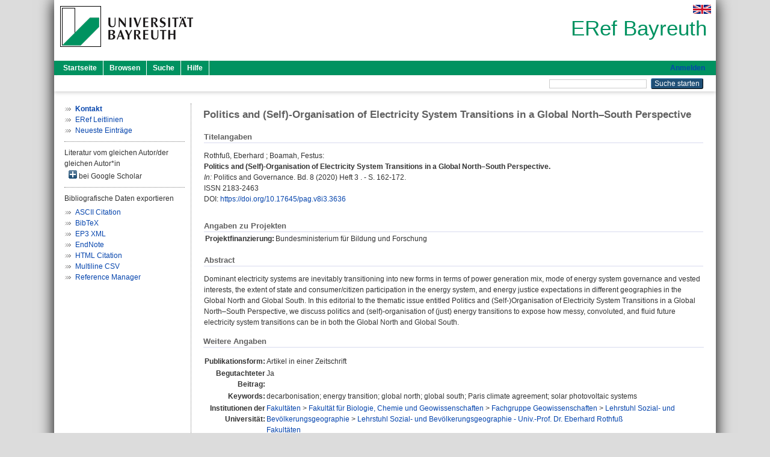

--- FILE ---
content_type: text/html; charset=utf-8
request_url: https://eref.uni-bayreuth.de/id/eprint/56986/
body_size: 4750
content:
<!DOCTYPE html PUBLIC "-//W3C//DTD XHTML 1.0 Transitional//EN" "http://www.w3.org/TR/xhtml1/DTD/xhtml1-transitional.dtd">
<html xmlns="http://www.w3.org/1999/xhtml">
  <head>
    <meta http-equiv="X-UA-Compatible" content="IE=edge" />
    <title> Politics and (Self)-Organisation of Electricity System Transitions in a Global North–South Perspective  - ERef Bayreuth</title>
    <link rel="icon" href="/favicon.ico" type="image/x-icon" />
    <link rel="shortcut icon" href="/favicon.ico" type="image/x-icon" />
    <meta name="eprints.eprintid" content="56986" />
<meta name="eprints.rev_number" content="9" />
<meta name="eprints.eprint_status" content="archive" />
<meta name="eprints.userid" content="971" />
<meta name="eprints.dir" content="disk0/00/05/69/86" />
<meta name="eprints.lastmod" content="2020-09-14 12:15:14" />
<meta name="eprints.status_changed" content="2020-09-14 12:15:14" />
<meta name="eprints.type" content="article" />
<meta name="eprints.metadata_visibility" content="show" />
<meta name="eprints.creators_name" content="Rothfuß, Eberhard" />
<meta name="eprints.creators_name" content="Boamah, Festus" />
<meta name="eprints.creators_gndid" content="129673854" />
<meta name="eprints.creators_gndid" content="1198699019" />
<meta name="eprints.creators_ubt" content="yes" />
<meta name="eprints.creators_ubt" content="yes" />
<meta name="eprints.title" content="Politics and (Self)-Organisation of Electricity System Transitions in a Global North–South Perspective" />
<meta name="eprints.language" content="eng" />
<meta name="eprints.subjects" content="DDC900910" />
<meta name="eprints.divisions" content="123002-100" />
<meta name="eprints.divisions" content="100000" />
<meta name="eprints.divisions" content="120000" />
<meta name="eprints.divisions" content="123000" />
<meta name="eprints.divisions" content="123002" />
<meta name="eprints.keywords" content="decarbonisation; energy transition; global north; global south; Paris climate agreement; solar photovoltaic systems" />
<meta name="eprints.abstract_original_text" content="Dominant electricity systems are inevitably transitioning into new forms in terms of power generation mix, mode of energy system governance and vested interests, the extent of state and consumer/citizen participation in the energy system, and energy justice expectations in different geographies in the Global North and Global South. In this editorial to the thematic issue entitled Politics and (Self-)Organisation of Electricity System Transitions in a Global North–South Perspective, we discuss politics and (self)-organisation of (just) energy transitions to expose how messy, convoluted, and fluid future electricity system transitions can be in both the Global North and Global South." />
<meta name="eprints.abstract_original_lang" content="eng" />
<meta name="eprints.date" content="2020" />
<meta name="eprints.full_text_status" content="none" />
<meta name="eprints.publication" content="Politics and Governance" />
<meta name="eprints.volume" content="8" />
<meta name="eprints.number" content="3" />
<meta name="eprints.pagerange" content="162-172" />
<meta name="eprints.refereed" content="yes" />
<meta name="eprints.issn" content="2183-2463" />
<meta name="eprints.related_doi" content="doi:10.17645/pag.v8i3.3636" />
<meta name="eprints.originate_ubt" content="yes" />
<meta name="eprints.person_search" content="Rothfuß Eberhard" />
<meta name="eprints.person_search" content="Boamah Festus" />
<meta name="eprints.person_view_name" content="Rothfuß, Eberhard" />
<meta name="eprints.person_view_name" content="Boamah, Festus" />
<meta name="eprints.person_view_gndid" content="129673854" />
<meta name="eprints.person_view_gndid" content="1198699019" />
<meta name="eprints.person_view_ubt" content="yes" />
<meta name="eprints.person_view_ubt" content="yes" />
<meta name="eprints.projekt_finanzierung" content="bmbf" />
<meta name="eprints.fp7_project" content="no" />
<meta name="eprints.fp7_type" content="info:eu-repo/semantics/article" />
<meta name="eprints.citation" content="  Rothfuß, Eberhard ; Boamah, Festus:    Politics and (Self)-Organisation of Electricity System Transitions in a Global North–South Perspective.        In: Politics and Governance.  Bd. 8  (2020)  Heft 3 .  - S. 162-172.  ISSN 2183-2463   DOI: https://doi.org/10.17645/pag.v8i3.3636 &lt;https://doi.org/10.17645/pag.v8i3.3636&gt;      " />
<link rel="schema.DC" href="http://purl.org/DC/elements/1.0/" />
<meta name="DC.relation" content="https://eref.uni-bayreuth.de/id/eprint/56986/" />
<meta name="DC.title" content="Politics and (Self)-Organisation of Electricity System Transitions in a Global North–South Perspective" />
<meta name="DC.creator" content="Rothfuß, Eberhard" />
<meta name="DC.creator" content="Boamah, Festus" />
<meta name="DC.subject" content="910 Geografie, Reisen" />
<meta name="DC.date" content="2020" />
<meta name="DC.type" content="Artikel in einer Zeitschrift" />
<meta name="DC.type" content="NonPeerReviewed" />
<meta name="DC.identifier" content="  Rothfuß, Eberhard ; Boamah, Festus:    Politics and (Self)-Organisation of Electricity System Transitions in a Global North–South Perspective.        In: Politics and Governance.  Bd. 8  (2020)  Heft 3 .  - S. 162-172.  ISSN 2183-2463   DOI: https://doi.org/10.17645/pag.v8i3.3636 &lt;https://doi.org/10.17645/pag.v8i3.3636&gt;      " />
<meta name="DC.language" content="eng" />
<link rel="alternate" href="https://eref.uni-bayreuth.de/cgi/export/eprint/56986/RIS/ubt_eref-eprint-56986.ris" type="text/plain" title="Reference Manager" />
<link rel="alternate" href="https://eref.uni-bayreuth.de/cgi/export/eprint/56986/EndNote/ubt_eref-eprint-56986.enw" type="text/plain; charset=utf-8" title="EndNote" />
<link rel="alternate" href="https://eref.uni-bayreuth.de/cgi/export/eprint/56986/CSV/ubt_eref-eprint-56986.csv" type="text/csv; charset=utf-8" title="Multiline CSV" />
<link rel="alternate" href="https://eref.uni-bayreuth.de/cgi/export/eprint/56986/HTML/ubt_eref-eprint-56986.html" type="text/html; charset=utf-8" title="HTML Citation" />
<link rel="alternate" href="https://eref.uni-bayreuth.de/cgi/export/eprint/56986/BibTeX/ubt_eref-eprint-56986.bib" type="text/plain; charset=utf-8" title="BibTeX" />
<link rel="alternate" href="https://eref.uni-bayreuth.de/cgi/export/eprint/56986/XML/ubt_eref-eprint-56986.xml" type="application/vnd.eprints.data+xml; charset=utf-8" title="EP3 XML" />
<link rel="alternate" href="https://eref.uni-bayreuth.de/cgi/export/eprint/56986/Text/ubt_eref-eprint-56986.txt" type="text/plain; charset=utf-8" title="ASCII Citation" />
<link rel="Top" href="https://eref.uni-bayreuth.de/" />
    <link rel="Sword" href="https://eref.uni-bayreuth.de/sword-app/servicedocument" />
    <link rel="SwordDeposit" href="https://eref.uni-bayreuth.de/id/contents" />
    <link rel="Search" type="text/html" href="https://eref.uni-bayreuth.de/cgi/search" />
    <link rel="Search" type="application/opensearchdescription+xml" href="https://eref.uni-bayreuth.de/cgi/opensearchdescription" title="ERef Bayreuth" />
    <script type="text/javascript">
// <![CDATA[
var eprints_http_root = "https://eref.uni-bayreuth.de";
var eprints_http_cgiroot = "https://eref.uni-bayreuth.de/cgi";
var eprints_oai_archive_id = "eref.uni-bayreuth.de";
var eprints_logged_in = false;
var eprints_logged_in_userid = 0; 
var eprints_logged_in_username = ""; 
var eprints_logged_in_usertype = ""; 
// ]]></script>
    <style type="text/css">.ep_logged_in { display: none }</style>
    <link rel="stylesheet" type="text/css" href="/style/auto-3.4.3.css" />
    <script type="text/javascript" src="/javascript/auto-3.4.3.js">
//padder
</script>
    <!--[if lte IE 6]>
        <link rel="stylesheet" type="text/css" href="/style/ie6.css" />
   <![endif]-->
    <meta name="Generator" content="EPrints 3.4.3" />
    <meta http-equiv="Content-Type" content="text/html; charset=UTF-8" />
    <meta http-equiv="Content-Language" content="de" />
    
  </head>
  <body>
    

    <div id="pageContainer" class="pageContainer">
     <div id="branding">
      <span id="logo">
       <div id="headerprint">
        <h2>ERef Bayreuth</h2>
       </div>
       <div id="header" class="ep_noprint">
        <a href="https://www.uni-bayreuth.de/" title="UBT-Homepage" tabindex="-1" target="_blank">
         <img src="/images/logo-university-of-bayreuth.png" id="ubtlogo" alt="Logo UBT" title="Homepage der UBT" />
        </a>
         <div id="ep_tm_languages"><a href="/cgi/set_lang?lang=en&amp;referrer=https%3A%2F%2Feref.uni-bayreuth.de%2Fid%2Feprint%2F56986%2F" title="English"><img src="/images/flags/en.png" align="top" border="0" alt="English" /></a></div>
        <div id="headerrechts">
         <a id="headerrechts" href="/" title="Startseite">
          <div id="headerrechtstext">ERef Bayreuth</div>
         </a>
        </div> <!-- headerrechts -->
       </div> <!-- header -->
       </span> <!-- logo -->
      </div> <!-- branding -->
       
      <div id="ep_tm_header" class="ep_noprint">
       <div class="ubt_tm_menu_top">
        <div class="ep_tm_menu_left">
         <ul class="ep_tm_menu">
          <li>
           <a href="/" title="
	 Startseite
	">
            
	 Startseite
	
           </a>
          </li>
          <li>
           <a href="/view/" title="
	 Browsen
	" menu="ep_tm_menu_browse">
            
	 Browsen
	
           </a>
            <ul id="ep_tm_menu_browse" style="display:none;">
	     <li>
              <a href="/view/person_gndid/">
               In den Einträgen blättern nach 
               Person (UBT)
              </a>
             </li>
             <li>
              <a href="/view/divisions/">
               In den Einträgen blättern nach 
               Institutionen der Universität Bayreuth
              </a>
             </li>
             <li>
              <a href="/view/projekt/">
               In den Einträgen blättern nach 
               Projekte
              </a>
             </li>
             <li>
              <a href="/view/series/">
               In den Einträgen blättern nach 
               Schriftenreihen
              </a>
             </li>
             <li>
              <a href="/view/journal/">
               In den Einträgen blättern nach 
               Zeitschriften
              </a>
             </li>
             <li>
              <a href="/view/type/">
               In den Einträgen blättern nach 
               Publikationsform
              </a>
             </li>
             <li>
              <a href="/view/year/">
               In den Einträgen blättern nach 
               Jahr
              </a>
             </li>
             <li>
              <a href="/view/subjects/">
               In den Einträgen blättern nach 
               Sachgebiete der DDC
              </a>
             </li>
            </ul>
          </li>
          <li>
           <a href="/cgi/search/advanced" title="
	 Suche
	">
            
	 Suche
	
           </a>
          </li>
          <li>
           <a href="/help/index.html" title="
         Hilfe
	">
            
         Hilfe
	
           </a>
          </li>
         </ul>
        </div> <!-- ep_tm_menu_left -->
        <div class="ep_tm_menu_right">
         
		<a id="loginButton" href="https://eref.uni-bayreuth.de/cgi/users/home">Anmelden</a>
	
        </div> <!-- ep_tm_menu_right -->
       </div> <!-- ep_tm_menu_top -->

       <div class="ep_tm_searchbar">
        <div>
         <ul class="ep_tm_key_tools" id="ep_tm_menu_tools" role="toolbar"></ul>
        </div>
        <div>
         <form method="get" accept-charset="utf-8" action="/cgi/search" role="search" aria-label="Publication simple search">
          <input class="ep_tm_searchbarbox" size="20" type="text" name="q" aria-labelledby="searchbutton" />
          <input class="ep_tm_searchbarbutton" value="Suche starten" type="submit" name="_action_search" id="searchbutton" />
          <input type="hidden" name="_action_search" value="Search" />
          <input type="hidden" name="_order" value="bytitle" />
          <input type="hidden" name="basic_srchtype" value="ALL" />
          <input type="hidden" name="_satisfyall" value="ALL" />
         </form>
        </div>
       	</div> <!-- ep_tm_searchbar -->
      </div> <!-- ep_tm_header -->

      <div id="ubt_main">
       <table class="ubt_main_table" cellpadding="0" cellspacing="0">
        <tr>
         <td id="ubt_main_left" class="ep_noprint" align="left" valign="top">
                <ul class="ubt_browseleft" style="margin-top:0;">
                        <li><a href="/contact.html"><strong>Kontakt</strong></a></li>
                        <li><a href="/leitlinien.html">ERef Leitlinien</a></li>
                        <li><a href="/cgi/latest">Neueste Einträge</a></li>
                </ul>
        <hr class="hr_dotted" />Literatur vom gleichen Autor/der gleichen Autor*in<div id="author_google" style="padding:2px 0 0 2px;" onClick="show_author ( 'google' )"><img id="author_google_image" alt="plus" title="plus" src="/images/plus.png" border="0" /> bei Google Scholar</div><div id="author_google_list" style="display:none"><ul style="margin: 0 0 0 25px;"><li><a href="http://scholar.google.com/scholar?as_q=&amp;as_sauthors=Rothfuß%20Eberhard" target="google">Rothfuß, Eberhard</a></li><li><a href="http://scholar.google.com/scholar?as_q=&amp;as_sauthors=Boamah%20Festus" target="google">Boamah, Festus</a></li></ul></div><hr class="hr_dotted" />Bibliografische Daten exportieren<ul id="render_export_links"><li><a href="https://eref.uni-bayreuth.de/cgi/export/eprint/56986/Text/ubt_eref-eprint-56986.txt">ASCII Citation</a></li><li><a href="https://eref.uni-bayreuth.de/cgi/export/eprint/56986/BibTeX/ubt_eref-eprint-56986.bib">BibTeX</a></li><li><a href="https://eref.uni-bayreuth.de/cgi/export/eprint/56986/XML/ubt_eref-eprint-56986.xml">EP3 XML</a></li><li><a href="https://eref.uni-bayreuth.de/cgi/export/eprint/56986/EndNote/ubt_eref-eprint-56986.enw">EndNote</a></li><li><a href="https://eref.uni-bayreuth.de/cgi/export/eprint/56986/HTML/ubt_eref-eprint-56986.html">HTML Citation</a></li><li><a href="https://eref.uni-bayreuth.de/cgi/export/eprint/56986/CSV/ubt_eref-eprint-56986.csv">Multiline CSV</a></li><li><a href="https://eref.uni-bayreuth.de/cgi/export/eprint/56986/RIS/ubt_eref-eprint-56986.ris">Reference Manager</a></li></ul></td>
         <td id="ubt_main_left_border" class="ep_noprint" align="left" valign="top"> </td>
         <td id="ubt_main_center" align="left" valign="top">
          <h1 class="ep_tm_pagetitle"> 

Politics and (Self)-Organisation of Electricity System Transitions in a Global North–South Perspective

 </h1>
          <div class="ep_summary_content"><div class="ep_summary_content_left"></div><div class="ep_summary_content_right"></div><div class="ep_summary_content_top"></div><div class="ep_summary_content_main">

  <div class="ep_block_small">
  <h2 class="ubt_ep_heading">
   Titelangaben
  </h2>
  <p style="margin-bottom: 1em">
    


    <span class="person_name">Rothfuß, Eberhard</span> ; <span class="person_name">Boamah, Festus</span>:<br />



<b>Politics and (Self)-Organisation of Electricity System Transitions in a Global North–South Perspective.</b>


  <br />



   
    
    <i>In:</i> Politics and Governance.
      
      Bd. 8
      
      (2020)
       Heft  3
    .
     - S. 162-172.
    
    <br />ISSN 2183-2463
    
    
      <br />DOI: <a href="https://doi.org/10.17645/pag.v8i3.3636" target="_blank">https://doi.org/10.17645/pag.v8i3.3636</a>
    
    
    
     <br />
  

  </p>
  </div>

  

    

    



  
  <div class="ep_block_small">
    <h2 class="ubt_ep_heading">Angaben zu Projekten</h2>
    <table class="ep_summary_page_actions">
      
      
        <tr>
          <th align="right" valign="top">Projektfinanzierung:</th>
          <td valign="top">
            
              Bundesministerium für Bildung und Forschung<br />
            
            
         </td>
        </tr>
      
    </table>
   </div>
  
  

  
   <div class="ep_block_small">
    <h2 class="ubt_ep_heading">Abstract</h2>
    <p style="text-align: left; margin: 1em auto 0em auto"><span>Dominant electricity systems are inevitably transitioning into new forms in terms of power generation mix, mode of energy system governance and vested interests, the extent of state and consumer/citizen participation in the energy system, and energy justice expectations in different geographies in the Global North and Global South. In this editorial to the thematic issue entitled Politics and (Self-)Organisation of Electricity System Transitions in a Global North–South Perspective, we discuss politics and (self)-organisation of (just) energy transitions to expose how messy, convoluted, and fluid future electricity system transitions can be in both the Global North and Global South.<br /></span></p>
    </div>
  

  

   <h2 class="ubt_ep_heading">Weitere Angaben</h2>
  <table style="margin-bottom: 1em; margin-top: 1em;" cellpadding="3">
    <tr>
      <th align="right">Publikationsform:</th>
      <td>
        Artikel in einer Zeitschrift
        
        
        
        
      </td>
    </tr>
    
     
     
     
     
        <tr>
         <th align="right" valign="top">Begutachteter Beitrag:</th>
         <td valign="top">Ja</td>
        </tr>
     
     
     
        <tr>
         <th align="right" valign="top">Keywords:</th>
         <td valign="top"><span>decarbonisation; energy transition; global north; global south; Paris climate agreement; solar photovoltaic systems<br /></span></td>
        </tr>
     
     
     
     
        <tr>
         <th align="right" valign="top">Institutionen der Universität:</th>
         <td valign="top"><a href="https://eref.uni-bayreuth.de/view/divisions/100000.html">Fakultäten</a> &gt; <a href="https://eref.uni-bayreuth.de/view/divisions/120000.html">Fakultät für Biologie, Chemie und Geowissenschaften</a> &gt; <a href="https://eref.uni-bayreuth.de/view/divisions/123000.html">Fachgruppe Geowissenschaften</a> &gt; <a href="https://eref.uni-bayreuth.de/view/divisions/123002.html">Lehrstuhl Sozial- und Bevölkerungsgeographie</a> &gt; <a href="https://eref.uni-bayreuth.de/view/divisions/123002-100.html">Lehrstuhl Sozial- und Bevölkerungsgeographie - Univ.-Prof. Dr. Eberhard Rothfuß</a><br /><a href="https://eref.uni-bayreuth.de/view/divisions/100000.html">Fakultäten</a><br /><a href="https://eref.uni-bayreuth.de/view/divisions/100000.html">Fakultäten</a> &gt; <a href="https://eref.uni-bayreuth.de/view/divisions/120000.html">Fakultät für Biologie, Chemie und Geowissenschaften</a><br /><a href="https://eref.uni-bayreuth.de/view/divisions/100000.html">Fakultäten</a> &gt; <a href="https://eref.uni-bayreuth.de/view/divisions/120000.html">Fakultät für Biologie, Chemie und Geowissenschaften</a> &gt; <a href="https://eref.uni-bayreuth.de/view/divisions/123000.html">Fachgruppe Geowissenschaften</a><br /><a href="https://eref.uni-bayreuth.de/view/divisions/100000.html">Fakultäten</a> &gt; <a href="https://eref.uni-bayreuth.de/view/divisions/120000.html">Fakultät für Biologie, Chemie und Geowissenschaften</a> &gt; <a href="https://eref.uni-bayreuth.de/view/divisions/123000.html">Fachgruppe Geowissenschaften</a> &gt; <a href="https://eref.uni-bayreuth.de/view/divisions/123002.html">Lehrstuhl Sozial- und Bevölkerungsgeographie</a></td>
        </tr>
     
     
        <tr>
         <th align="right" valign="top">Titel an der UBT entstanden:</th>
         <td valign="top">Ja</td>
        </tr>
     
     
        <tr>
         <th align="right" valign="top">Themengebiete aus DDC:</th>
         <td valign="top"><a href="https://eref.uni-bayreuth.de/view/subjects/DDC900.html">900 Geschichte und Geografie</a> &gt; <a href="https://eref.uni-bayreuth.de/view/subjects/DDC900910.html">910 Geografie, Reisen</a></td>
        </tr>
     
     
     
        <tr>
         <th align="right" valign="top">Eingestellt am:</th>
         <td valign="top">14 Sep 2020 12:15</td>
        </tr>
     
     
        <tr>
         <th align="right" valign="top">Letzte Änderung:</th>
         <td valign="top">14 Sep 2020 12:15</td>
        </tr>
     
    
    
    <tr>
      <th align="right">URI:</th>
      <td valign="top"><a href="https://eref.uni-bayreuth.de/id/eprint/56986">https://eref.uni-bayreuth.de/id/eprint/56986</a></td>
    </tr>
  </table>

  
  



</div><div class="ep_summary_content_bottom"></div><div class="ep_summary_content_after"></div></div>
         </td>
        </tr>
       </table>
      </div> <!-- ubt_main -->

       <footer>
        <div id="footer" class="floatcon ep_noprint">
         <div id="right">
          <a rel="external" href="https://eprints.org/software/">
           <img alt="EPrints Logo" src="/images/eprintslogo.png" /><img alt="EPrints Flavour Logo" src="/images/flavour.png" style="width: 28px" />
          </a>
        </div>
        <div id="left">
         <a href="https://www.ub.uni-bayreuth.de" target="_blank">
	 Universitätsbibliothek Bayreuth
	</a> - 
	  95447 Bayreuth - Tel. 0921/553450
	 <br />
         <a href="https://eref.uni-bayreuth.de/contact.html" target="_blank">
	 Kontakt 
	</a> - <a href="https://eref.uni-bayreuth.de/impressum.html" target="_blank">
	 Impressum  
	</a> - <a href="https://www.uni-bayreuth.de/de/_service/datenschutzerklaerung/index.html" target="_blank">
	 Datenschutz
	</a>
        </div>
       </div>
      </footer>
    </div> <!-- wrapper -->
  </body>
</html>